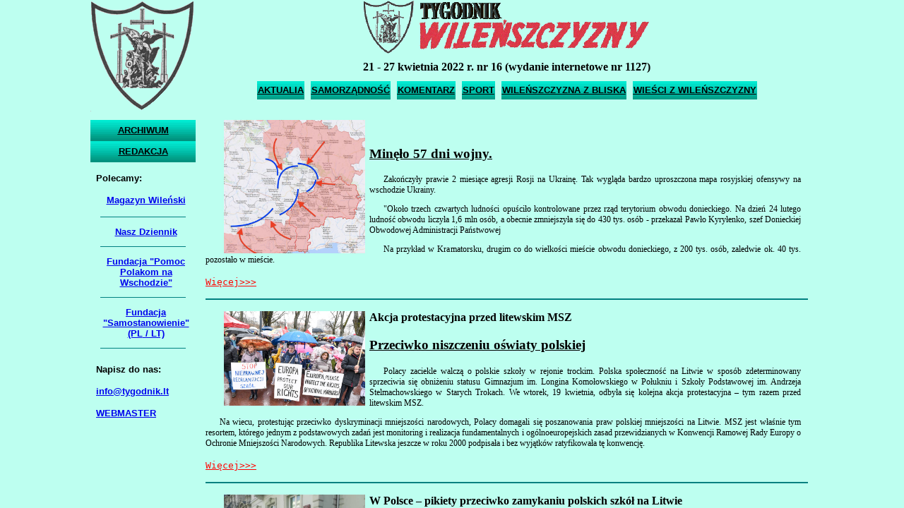

--- FILE ---
content_type: text/html
request_url: http://www.tygodnik.lt/202216/
body_size: 514
content:
<HTML>
<HEAD>
<META HTTP-EQUIV="Content-Type" CONTENT="text/html; charset=utf-8">
<TITLE>Tygodnik Wileńszczyzny</TITLE>
<link rel="shortcut icon" type="image/x-icon" href="../favicon.ico">
</HEAD>
<FRAMESET border=0 frameBorder=0 frameSpacing=0 cols=*,155,869,*>

<FRAME marginHeight=0 marginWidth=0 src="..\ogl\empty.html"
   noResize scrolling=no target="general">

<FRAME marginHeight=0 marginWidth=0 name=left
   noResize scrolling=no src="left.html" target="general">


<FRAMESET border=0 frameBorder=0 frameSpacing=0 rows=162,*>

<FRAME marginHeight=0 marginWidth=0 name=top noResize scrolling=no 
   src="top.html" target="general">

<FRAME name=general noResize src="general.html" target="general">

</FRAMESET>

<FRAME marginHeight=0 marginWidth=0 src="..\ogl\empty.html"
   noResize scrolling=no target="general">

<NOFRAMES>
<BODY bgcolor="#BDFFF0">

<p>&nbsp;</p>
<h2><center>Najlepiej korzystać z przeglądarki Internet Explorer 5.0 lub późniejszej.</center></h2>

</BODY>
</noframes>
</frameset>
</HTML>

--- FILE ---
content_type: text/html
request_url: http://www.tygodnik.lt/ogl/empty.html
body_size: 244
content:
<HTML>
<HEAD>
<META HTTP-EQUIV="Content-Type" CONTENT="text/html; charset=utf-8">
<LINK REL="stylesheet" HREF="../def.css" TYPE="text/css">
<TITLE>Tygodnik Wileńszczyzny</TITLE>
<base target="general">
</HEAD>
<BODY bgcolor="#BDFFF0" topmargin="0" leftmargin="0">
</BODY>

--- FILE ---
content_type: text/html
request_url: http://www.tygodnik.lt/202216/left.html
body_size: 823
content:
<HTML>
<HEAD>
<META HTTP-EQUIV="Content-Type" CONTENT="text/html; charset=utf-8">
<LINK REL="stylesheet" HREF="../def.css" TYPE="text/css">
<TITLE>Tygodnik Wileńszczyzny</TITLE>
<base target="general">
</HEAD>
<BODY bgcolor="#BDFFF0" topmargin="0" leftmargin="0">

<table border="0" width="144" cellspacing="0" cellpadding="0">
  <tr>
    <td align="center" height="140">
      <p><img border="0" src="../images/logo.gif" width="149"></p>
    </td>
  </tr>
  <tr>
    <td align="center"height="12" style="font-size: 1px;">&nbsp;</td>
  </tr>
  <tr>
    <td height="30" align="center" background="../images/fonlink.jpg"><font face="Arial" size="2"><b><u><a href="../ogl/archiwum.html" style="color: black;">ARCHIWUM</a></u></b></font></td>
  </tr>
  <tr>
    <td align="center" height="30" background="../images/fonlink.jpg"><font face="Arial" size="2"><b><u><a href="../ogl/redakcja.html" style="color: black;">REDAKCJA</a></u></b></font></td>
  </tr>
  <tr>
    <td align="center"></td>
  </tr>
  <tr>
    <td align="center" height="100">
      <p style="margin-left: 8" align="left"><b><font face="Arial" size="2"><br>Polecamy:</font></b></p>
      <p style="margin-left: 8" align="center"><b><font face="Arial" size="2">
      <a href="http://www.magwil.lt" target="_blank">Magazyn Wileński</a></p><hr width="80%" size="1" color="#008080">
      <p style="margin-left: 8" align="center"><b><font face="Arial" size="2">
      <a href="http://www.naszdziennik.pl" target="_blank">Nasz Dziennik</a></p><hr width="80%" size="1" color="#008080">
      <p style="margin-left: 8" align="center"><b><font face="Arial" size="2">
      <a href="http://www.pol.org.pl" target="_blank">Fundacja "Pomoc Polakom na Wschodzie"</a></p><hr width="80%" size="1" color="#008080">
      <p style="margin-left: 8" align="center"><b><font face="Arial" size="2">
      <a href="http://pl.samostanowienie.eu" target="_blank">Fundacja "Samostanowienie"<br>(PL</a><a href="http://lt.samostanowienie.eu" target="_blank"> / LT)</a></p><hr width="80%" size="1" color="#008080">
      </font></b></td>
  </tr>
  <tr>
    <td align="center" height="76">
      <p align="left" style="margin-left: 8"><b><font face="Arial" size="2"><br>Napisz do nas:</font></b></p>
      <p align="left" style="margin-left: 8"><b><a href="mailto:info@tygodnik.lt"><font face="Arial" size="2">info@tygodnik.lt</a></b></p>
      <p align="left" style="margin-left: 8"><b><a href="mailto:webmaster@tygodnik.lt">WEBMASTER</font></a></b></p></td>
  </tr>
</table>


</BODY>
</HTML>

--- FILE ---
content_type: text/html
request_url: http://www.tygodnik.lt/202216/top.html
body_size: 778
content:
<HTML>
<HEAD>
<META HTTP-EQUIV="Content-Type" CONTENT="text/html; charset=utf-8">
<LINK REL="stylesheet" HREF="../def.css" TYPE="text/css">
<TITLE>Tygodnik Wileńszczyzny</TITLE>
<base target="general">
</HEAD>
<BODY bgcolor="#BDFFF0" topmargin="0" leftmargin="0">
<SCRIPT LANGUAGE="JavaScript">
<!--
function zmienkolor(kolor,tekst)
{tekst.style.color=kolor;}
//-->
</SCRIPT>
<div align="center">
<a href="general.html"><img border="0" src="../images/tygwil.gif" width="407" height="77"></a><br>
<font style="font-size:6pt">&nbsp;</font><br>
<b>21 - 27 kwietnia 2022 r. nr 16 (wydanie internetowe nr 1127)</b><br>
<font style="font-size:6pt">&nbsp;</font><br>
<table border="0" height="30">
<tr>
<td background="../images/fonlink.jpg"><b><u><a href="aktualia.html"><font size="2" face="Arial" color="#000000"><div style='color: black' onmouseover='javascript:zmienkolor("red",this)' onmouseout='javascript:zmienkolor("black",this)'>AKTUALIA</div></font></a></u></b></td>
<td width="3"><img border="0" src="../images/divider.gif" width="3" height="3"></td>
<td background="../images/fonlink.jpg"><b><u><a href="samorz.html"><font size="2" face="Arial" color="#000000"><div style='color:black' onmouseover='javascript:zmienkolor("red",this)' onmouseout='javascript:zmienkolor("black",this)'>SAMORZĄDNOŚĆ</div></font></a></u></b></td>
<td width="3"><img border="0" src="../images/divider.gif" width="3" height="3"></td>
<td background="../images/fonlink.jpg"><b><u><a href="komentarz.html"><font size="2" face="Arial" color="#000000"><div style='color:black' onmouseover='javascript:zmienkolor("red",this)' onmouseout='javascript:zmienkolor("black",this)'>KOMENTARZ</div></font></a></u></b></td>
<td width="3"><img border="0" src="../images/divider.gif" width="3" height="3"></td>
<td background="../images/fonlink.jpg"><b><u><a href="sport.html"><font size="2" face="Arial" color="#000000"><div style='color:black' onmouseover='javascript:zmienkolor("red",this)' onmouseout='javascript:zmienkolor("black",this)'>SPORT</div></font></a></u></b></td>
<td width="3"><img border="0" src="../images/divider.gif" width="3" height="3"></td>
<td background="../images/fonlink.jpg"><b><u><a href="bliska.html"><font size="2" face="Arial" color="#000000"><div style='color:black' onmouseover='javascript:zmienkolor("red",this)' onmouseout='javascript:zmienkolor("black",this)'>WILEŃSZCZYZNA Z BLISKA</div></font></a></u></b></td>
<td width="3"><img border="0" src="../images/divider.gif" width="3" height="3"></td>
<td background="../images/fonlink.jpg"><b><u><a href="wiesci.html"><font size="2" face="Arial" color="#000000"><div style='color:black' onmouseover='javascript:zmienkolor("red",this)' onmouseout='javascript:zmienkolor("black",this)'>WIEŚCI Z WILEŃSZCZYZNY</div></font></a></u></b></td>
</tr>
</table>
</div>
</BODY>

--- FILE ---
content_type: text/html
request_url: http://www.tygodnik.lt/202216/general.html
body_size: 3343
content:
<HTML>
<HEAD>
<META HTTP-EQUIV="Content-Type" CONTENT="text/html; charset=utf-8">
<LINK REL="stylesheet" HREF="../def.css" TYPE="text/css">
<TITLE>Tygodnik Wileńszczyzny</TITLE>
</HEAD>
<BODY bgcolor="#BDFFF0">
 
</p><p class="ntyt"><img border="0" src="16-agresja.jpg" width="200" align="left" hspace="6">&nbsp;
</p><p class="tyt">Minęło 57 dni wojny.
</p><p class="txt">Zakończyły prawie 2 miesiące agresji Rosji na Ukrainę. Tak wygląda bardzo uproszczona mapa rosyjskiej ofensywy na wschodzie Ukrainy.
</p><p class="txt">"Około trzech czwartych ludności opuściło kontrolowane przez rząd terytorium obwodu donieckiego. Na dzień 24 lutego ludność obwodu liczyła 1,6 mln osób, a obecnie zmniejszyła się do 430 tys. osób - przekazał Pawło Kyryłenko, szef Donieckiej Obwodowej Administracji Państwowej
</p><p class="txt">Na przykład w Kramatorsku, drugim co do wielkości mieście obwodu donieckiego, z 200 tys. osób, zaledwie ok. 40 tys. pozostało w mieście.
</p><p><kbd><a href="agresja.html" style="color: #FF0000;">Więcej>>></a></kbd>
<HR color="#008080">
</p><p class="ntyt"><img border="0" src="16-bliska1_1.jpg" width="200" align="left" hspace="6">Akcja protestacyjna przed litewskim MSZ
</p><p class="tyt">Przeciwko niszczeniu oświaty polskiej
</p><p class="txt">Polacy zaciekle walczą o polskie szkoły w rejonie trockim. Polska społeczność na Litwie w sposób zdeterminowany sprzeciwia się obniżeniu statusu Gimnazjum im. Longina Komołowskiego w Połukniu i Szkoły Podstawowej im. Andrzeja Stelmachowskiego w Starych Trokach. We wtorek, 19 kwietnia, odbyła się kolejna akcja protestacyjna – tym razem przed litewskim MSZ.
</p><p class="txt">Na wiecu, protestując przeciwko dyskryminacji mniejszości narodowych, Polacy domagali się poszanowania praw polskiej mniejszości na Litwie. MSZ jest właśnie tym resortem, którego jednym z podstawowych zadań jest monitoring i realizacja fundamentalnych i ogólnoeuropejskich zasad przewidzianych w Konwencji Ramowej Rady Europy o Ochronie Mniejszości Narodowych. Republika Litewska jeszcze w roku 2000 podpisała i bez wyjątków ratyfikowała tę konwencję.
</p><p><kbd><a href="bliska1.html" style="color: #FF0000;">Więcej>>></a></kbd>
<HR color="#008080">
</p><p class="ntyt"><img border="0" src="16-aktualia1.jpg" width="200" align="left" hspace="6">W Polsce – pikiety przeciwko zamykaniu polskich szkół na Litwie
</p><p class="tyt">Akcje solidarności z rodakami na Litwie
</p><p class="txt">Przed Ambasadą Republiki Litewskiej w Warszawie i przed litewskim konsulatem w Gdańsku odbyły się protesty przeciwko zamykaniu polskich szkół na Litwie i Białorusi oraz dyskryminacji polskiej oświaty w tych krajach
</p><p class="txt">Młodzież Wszechpolska (MW) zorganizowała pikietę i happening przed Ambasadą Republiki Litewskiej w Warszawie, w sprawie zamykania polskich szkół na Litwie i Białorusi oraz przeciwko dyskryminacji polskiej oświaty w tych krajach. Rzecznik MW Arkadiusz Jabłoński podkreślił, że organizacja ta już od lat zwraca uwagę na dyskryminację Polaków na Litwie i Białorusi. Zaznaczył, że polska oświata, kluczowa dla zachowania polskości na Grodzieńszczyźnie i Wileńszczyźnie, w ostatnich tygodniach stała się jeszcze bardziej zagrożona.
</p><p><kbd><a href="aktualia1.html" style="color: #FF0000;">Więcej>>></a></kbd>
<HR color="#008080">
</p><p class="ntyt"><img border="0" src="16-aktualia2_1.jpg" width="200" align="left" hspace="6">Promocja palm wileńskich w Częstochowie
</p><p class="tyt">Barwny skarb Wileńszczyzny
</p><p class="txt">Droga palmy wileńskiej na listę Światowego Dziedzictwa Kultury UNESCO dopiero się rozpoczyna. Jest dość długa i wyboista, bynajmniej nie usłana barwnym, palmowym kwieciem. Ale palmiarki są zdeterminowane, by ochronić tę ważną spuściznę przede wszystkim dla następnych pokoleń. Każda promocja rzemiosła jest więc znaczącym krokiem w zdobywaniu certyfikatu.
</p><p class="txt">Okres świąt wielkanocnych to najbardziej obfity czas wicia palm – do Niedzieli Palmowej trzeba zdążyć przygotować własną palmę lub zakupić tę, uwitą przez palmiarkę. Zdaniem Jolanty Łapińskiej, kierownik Centrum Rzemiosła Tradycyjnego w Mejszagole, zajęcia edukacyjne z wicia palm trwają regularnie, przez cały rok. Jednak przed Wielkanocą Centrum przeżywa prawdziwe oblężenie.
</p><p><kbd><a href="aktualia2.html" style="color: #FF0000;">Więcej>>></a></kbd>
<HR color="#008080">
</p><p class="ntyt"><img border="0" src="16-wiesci1_1.jpg" width="200" align="left" hspace="6">W rejonie solecznickim upamiętniono ofiary Gumby i Katynia
</p><p class="tyt">Musimy i chcemy pamiętać
</p><p class="txt">W rejonie solecznickim jest wiele miejsc związanych z historią, niestety, czasami tragiczną. Są to kwatery żołnierskie, cmentarze pomordowanej ludności cywilnej. Pamięć o poległych na naszej ziemi wciąż żywa. Wiemy, że to im zawdzięczamy prawo do wolności i spokojnego życia. Przedstawiciele samorządu rejonu solecznickiego, Solecznickiego Rejonowego Oddziału Związku Polaków na Litwie, młodzież i społeczność lokalna upamiętnili poległych mieszkańców wsi Gumba, a także uczcili pamięć ofiar Katynia i tragedii smoleńskiej.
</p><p class="txt">9 kwietnia złożono wieńce i zapalono znicze na cmentarzyku mieszkańców wsi Gumba – ofiar zbrodni dokonanej przez Niemców. 9 kwietnia 1944 r. Niemcy dokonali krwawej pacyfikacji położonych w Puszczy Rudnickiej wsi Gajdzie i Gumba. Zginęło około 50 osób.
</p><p><kbd><a href="wiesci1.html" style="color: #FF0000;">Więcej>>></a></kbd>
<HR color="#008080">
</p><p class="ntyt"><img border="0" src="16-wiesci2.jpg" width="200" align="left" hspace="6">&nbsp;
</p><p class="tyt">Dar dla Muzeum Władysława Syrokomli
</p><p class="txt">W Muzeum Władysława Syrokomli w Borejkowszczyźnie odbyła się niecodzienna uroczystość: przekazanie do jego ekspozycji obrazu „W. Syrokomla i S. Moniuszko w Borejkowszczyźnie” pędzla znanego współczesnego artysty, członka Litewskiego Związku Malarzy, Czesława Połońskiego. Darczyńcą jest brat malarza, Henryk Połoński, którego własnością płótno było.
</p><p class="txt">Malarz wspomina, że przed prawie czterdziestu laty pojechali z bratem do Borejkowszczyzny. Dworek okazał się zamknięty, ale obejrzeli budynek z zewnątrz, otoczenie – wysokie drzewa, studnię. Aby na płótnie przekazać klimat XIX- wiecznego pejzażu, autor czerpał z estetyki malarstwa romantycznego.
</p><p><kbd><a href="wiesci2.html" style="color: #FF0000;">Więcej>>></a></kbd>
<HR color="#008080">
</p><p class="ntyt"><img border="0" src="16-sport2.jpg" width="200" align="left" hspace="6">Młodociany Polak został mistrzem Litwy w boksie
</p><p class="tyt">Nie dał rywalom żadnych szans
</p><p class="txt">13-16 marca w Kownie obywały się mistrzostwa Litwy w boksie wśród kadetów (2006-2007 r. ur.). Sukces na nich odniósł przedstawiciel rejonu wileńskiego Radosław Piłat. Podopieczny trenera Jurija Kuszlewicza w kategorii wagowej do 52 kg nie dał rywalom najmniejszych szans i pewnie pokonał najpierw przedstawiciela Janowa, a następnie reprezentanta Kłajpedy.
</p><p class="txt">„Tygodnik Wileńszczyzny” informował o udanym występie młodego boksera, ucznia Gimnazjum im. Konstantego Parczewskiego w Niemenczynie, na młodzieżowych mistrzostwach Europy, które w ubiegłym roku odbyły się w stolicy Bośni i Hercegowiny – Sarajewie.
</p><p><kbd><a href="sport2.html" style="color: #FF0000;">Więcej>>></a></kbd>
<HR color="#008080">

<p><kbd><a href="javascript:history.back()" style="color: #FF0000">&lt;&lt;&lt;Wstecz</a></kbd></p>
</BODY>
</HTML>


--- FILE ---
content_type: text/css
request_url: http://www.tygodnik.lt/def.css
body_size: 291
content:
.txt {
font-family:verdana,"Times New Roman";
font-size:9pt;
text-indent:20;
text-align:justify;
margin-right:10
}

.tyt {
font-family:"Times New Roman";
font-size:14pt;
font-weight:bold;
margin-left:20;
margin-right:10;
text-align:left;
text-decoration:underline
}

.ptyt {
font-family:verdana,"Times New Roman";
font-size:9pt;
font-weight:bold;
margin-left:20;
margin-right:10;
text-align:justify
}

.ntyt {
font-family:"Times New Roman";
font-size:12pt;
font-weight:bold;
margin-left:20;
margin-right:10;
text-align:left
}

.pyt {
font-family:verdana,"Times New Roman";
font-size:9pt;
text-indent:20;
text-align:justify;
font-weight:bold;
font-style:italic;
margin-right:10
}

.auth {
font-family:verdana,"Times New Roman";
font-size:9pt;
font-weight:bold;
font-style:italic;
margin-right:10;
text-align:right
}

.wers1 {
font-family:verdana,"Times New Roman";
font-size:9pt;
text-align:justify;
font-style:italic;
margin-left:20;
margin-right:10
}

.wers2 {
font-family:verdana,"Times New Roman";
font-size:9pt;
text-align:justify;
font-style:italic;
margin-left:40;
margin-right:10
}

.glnup {
border-top: 2 solid #00B39C
}